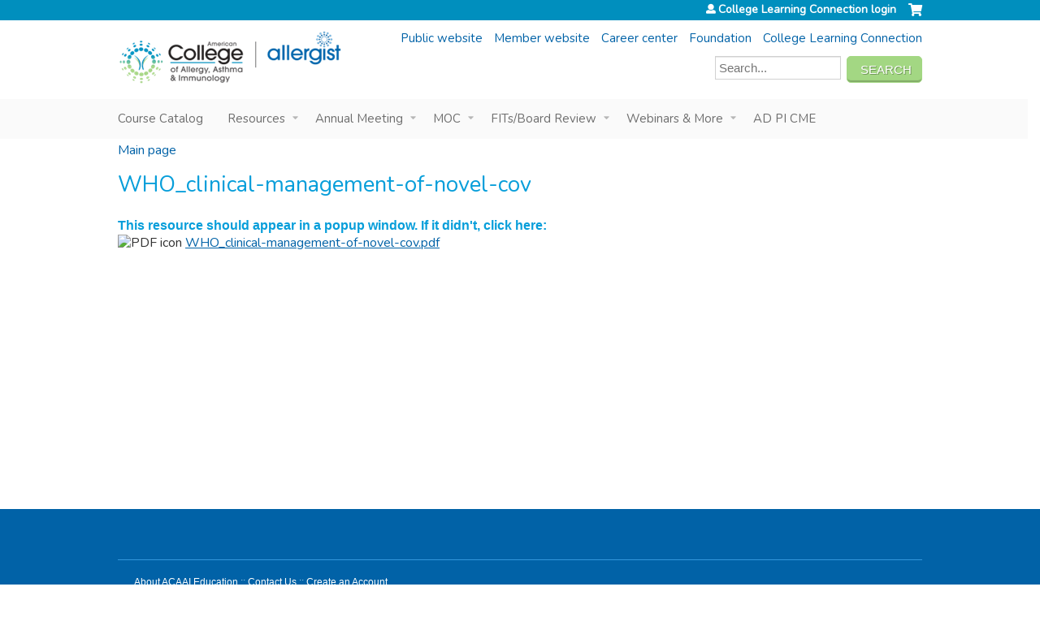

--- FILE ---
content_type: text/html; charset=utf-8
request_url: https://education.acaai.org/content/whoclinical-management-novel-cov
body_size: 8559
content:
<!DOCTYPE html>
<!--[if IEMobile 7]><html class="iem7"  lang="en" dir="ltr"><![endif]-->
<!--[if lte IE 6]><html class="lt-ie10 lt-ie9 lt-ie8 lt-ie7"  lang="en" dir="ltr"><![endif]-->
<!--[if (IE 7)&(!IEMobile)]><html class="lt-ie10 lt-ie9 lt-ie8"  lang="en" dir="ltr"><![endif]-->
<!--[if IE 8]><html class="lt-ie10 lt-ie9"  lang="en" dir="ltr"><![endif]-->
<!--[if IE 9]><html class="lt-ie10"  lang="en" dir="ltr"><![endif]-->
<!--[if (gte IE 10)|(gt IEMobile 7)]><!--><html  lang="en" dir="ltr" prefix="content: http://purl.org/rss/1.0/modules/content/ dc: http://purl.org/dc/terms/ foaf: http://xmlns.com/foaf/0.1/ og: http://ogp.me/ns# rdfs: http://www.w3.org/2000/01/rdf-schema# sioc: http://rdfs.org/sioc/ns# sioct: http://rdfs.org/sioc/types# skos: http://www.w3.org/2004/02/skos/core# xsd: http://www.w3.org/2001/XMLSchema#"><!--<![endif]-->

<head>
  <!--[if IE]><![endif]-->
<link rel="dns-prefetch" href="//netdna.bootstrapcdn.com" />
<link rel="preconnect" href="//netdna.bootstrapcdn.com" />
<link rel="dns-prefetch" href="//fonts.gstatic.com" />
<link rel="preconnect" href="//fonts.gstatic.com" crossorigin="" />
<link rel="dns-prefetch" href="//fonts.googleapis.com" />
<link rel="preconnect" href="//fonts.googleapis.com" />
<link rel="dns-prefetch" href="//acaai.org" />
<link rel="preconnect" href="//acaai.org" />
<link rel="dns-prefetch" href="//www.googletagmanager.com" />
<link rel="preconnect" href="//www.googletagmanager.com" />
<link rel="dns-prefetch" href="//kit.fontawesome.com" />
<link rel="preconnect" href="//kit.fontawesome.com" />
<meta charset="utf-8" />
<link rel="shortcut icon" href="https://education.acaai.org/sites/default/themes/aca/favicon.ico" type="" />
<meta name="generator" content="Drupal 7 (https://www.drupal.org)" />
<link rel="canonical" href="https://education.acaai.org/content/whoclinical-management-novel-cov" />
<link rel="shortlink" href="https://education.acaai.org/node/8342" />
  <title>WHO_clinical-management-of-novel-cov | College Learning Connection</title>

      <meta name="MobileOptimized" content="width">
    <meta name="HandheldFriendly" content="true">
    <meta name="viewport" content="width=device-width">
  
  <link type="text/css" rel="stylesheet" href="/sites/default/files/advagg_css/css__YZMmyCjxADNsxWJVyzxskiYBiPsGboww8DDJoAv1iVA__PqGVjSeXe3e-YM4xspxCavDlyydtEB28TRpZPTEwV5I__1pBwz_HTxEW3FT9rwrRX2NnPvBj92sC6BKEvLor1Rmo.css" media="all" />
<link type="text/css" rel="stylesheet" href="/sites/default/files/advagg_css/css__Bqg1SDmp9CAe6XEIkqmrkRsGk0iHTZHCcB95hCAlYnY__pvxzJdEyVw_5TVP2BBc6RFQHZTlmfsgpKtyMTJgxw8o__1pBwz_HTxEW3FT9rwrRX2NnPvBj92sC6BKEvLor1Rmo.css" media="screen" />
<link type="text/css" rel="stylesheet" href="/sites/default/files/advagg_css/css__zfWSajGaUp4PfwVdAeLXV0DPIiWmDf7-83sHUfVrEQA__tswEvlNSn6TwntNomzFL5pNQrvQZL-zjzPk5TajOgyg__1pBwz_HTxEW3FT9rwrRX2NnPvBj92sC6BKEvLor1Rmo.css" media="all" />
<link type="text/css" rel="stylesheet" href="/sites/default/files/advagg_css/css__DJVWsB9CJVs_1IGdy-_cGuq4r6SVVaWbEnbS1U2p6y4__7g40UeM74r8hkrzDC6Hbb7RReIGNu-Jsb5XAbAPKIeA__1pBwz_HTxEW3FT9rwrRX2NnPvBj92sC6BKEvLor1Rmo.css" media="all" />
<link type="text/css" rel="stylesheet" href="//netdna.bootstrapcdn.com/font-awesome/4.0.3/css/font-awesome.min.css" media="all" />
<link type="text/css" rel="stylesheet" href="/sites/default/files/advagg_css/css__biHhDpLenVTs6-zRBBx3BNn0bZfz_NF4pP2yl2-YjUY__tsGzHCM6w4V_jxfyUOSaNKAo7zxcROS9M_5vIneSzpk__1pBwz_HTxEW3FT9rwrRX2NnPvBj92sC6BKEvLor1Rmo.css" media="all" />
<link type="text/css" rel="stylesheet" href="/sites/default/files/advagg_css/css__h9L4nOret9FWWYf7XnMgUnuw8vnAJYt-d4ZKo693llw__N89gnVzjoGqa5-YlX45Y8SZ9zQX8FgdyPFkO4_GRbtM__1pBwz_HTxEW3FT9rwrRX2NnPvBj92sC6BKEvLor1Rmo.css" media="all" />
<link type="text/css" rel="stylesheet" href="/sites/default/files/advagg_css/css__DuLYUylDjxGy0e76t2itFhgUj9R9AeaiB5rFoM5Rc8c__uy-eSde8xPYWIYAFlTtXTOLavp_MT9JuX45TfVkSJyg__1pBwz_HTxEW3FT9rwrRX2NnPvBj92sC6BKEvLor1Rmo.css" media="print" />
<link type="text/css" rel="stylesheet" href="/sites/default/files/advagg_css/css__Mj-bIy5ZdhbjdVA7pHj7Qe9m1oxe9CofTDqdsAN1VkQ__OdO6s8UFcxcnln31qf3hF-cjZCTiKcBmhyBAZ48lEdA__1pBwz_HTxEW3FT9rwrRX2NnPvBj92sC6BKEvLor1Rmo.css" media="all" />
<link type="text/css" rel="stylesheet" href="//fonts.googleapis.com/css?family=Nunito:regular&amp;subset=latin" media="all" />
<link type="text/css" rel="stylesheet" href="/sites/default/files/cpn/global.css?t8y7p2" media="all" />
  <script src="/sites/default/files/advagg_js/js__AK-CL86gnIqwE9tzw-7GchyFRsasNF--XZ-i8xZPTig__rQaVI3heYo2BXUV133Ia4mgKj3R-xkDs52mhHfLT3rY__1pBwz_HTxEW3FT9rwrRX2NnPvBj92sC6BKEvLor1Rmo.js"></script>
<script>jQuery.migrateMute=true;jQuery.migrateTrace=false;</script>
<script src="/sites/default/files/advagg_js/js__-kvGcXFGWOaU7VpBvvU02ZjXrh74aVMBI8zWEAJByXE__7UycUSDIuB6lhk7Uq-4cbRUz0B4-w8Ee93Q1v03yjyQ__1pBwz_HTxEW3FT9rwrRX2NnPvBj92sC6BKEvLor1Rmo.js"></script>
<script src="/sites/default/files/advagg_js/js__GfRzbIO6VJ5UvXInirwKNGhuiSBoV7Q2-BarnwSB6xg__rFvI742fTngLQYYa0A-5OQY31VP84KnhbZvhJwCXE5w__1pBwz_HTxEW3FT9rwrRX2NnPvBj92sC6BKEvLor1Rmo.js"></script>
<script src="/sites/default/files/advagg_js/js__xC17uPrEs8wMMqdKJXo8oW46WzSw1NY_8XgrRRMYpSw__XsxN8ZB-BnZbOeLImnEK_RkDgcDts47mQGOX6DZztaM__1pBwz_HTxEW3FT9rwrRX2NnPvBj92sC6BKEvLor1Rmo.js"></script>
<script src="/sites/default/files/advagg_js/js__8KvbGt7pg3rWFZpfBAkOSZt0AY5HPYKH5azWM8EAf6c__L2eEneVBI8mj-tmXS8LeItfo0MAG-HKbM1wPhSJfWik__1pBwz_HTxEW3FT9rwrRX2NnPvBj92sC6BKEvLor1Rmo.js"></script>
<script async="async" src="https://www.googletagmanager.com/gtag/js?id=G-WZEYZ2F8HB"></script>
<script>window.dataLayer = window.dataLayer || [];function gtag(){dataLayer.push(arguments)};gtag("js", new Date());gtag("config", "G-WZEYZ2F8HB", {"groups":"default","anonymize_ip":true});ga('create', 'UA-6929349-3', 'auto', 'secondaryTrack');
ga('secondaryTrack.send', 'pageview');</script>
<script src="https://kit.fontawesome.com/a38c5c05f8.js"></script>
<script src="/sites/default/files/advagg_js/js__bioOAIAtGKh54p1E5luQ96V2m6brdUxkvHA9TeksM00__u3DxI-y_lXuvF2tqhtdqHcrGw3t7pQfFlgxrVV02cXw__1pBwz_HTxEW3FT9rwrRX2NnPvBj92sC6BKEvLor1Rmo.js"></script>
<script src="/sites/default/files/advagg_js/js__L7ZdxM6RXEoPVWSTc2qq9XZIy7Z-zPGH7ONSiezPJA4__szdDZV85JgZ9muEndFE9-LtGweL0WWS3PSv2jcCIWrI__1pBwz_HTxEW3FT9rwrRX2NnPvBj92sC6BKEvLor1Rmo.js"></script>
<script src="/sites/default/files/cpn/global.js?t8y7p2"></script>
<script>jQuery.extend(Drupal.settings,{"basePath":"\/","pathPrefix":"","setHasJsCookie":0,"ajaxPageState":{"theme":"aca","theme_token":"5ap5CeboaULchlnlSJNyUMtmisP43sfc3VBeagkndJE","css":{"modules\/system\/system.base.css":1,"modules\/system\/system.menus.css":1,"modules\/system\/system.messages.css":1,"modules\/system\/system.theme.css":1,"sites\/all\/modules\/contrib\/tipsy\/stylesheets\/tipsy.css":1,"modules\/book\/book.css":1,"sites\/all\/modules\/contrib\/calendar\/css\/calendar_multiday.css":1,"sites\/all\/modules\/custom\/calendar_plus\/css\/calendar_plus.css":1,"modules\/comment\/comment.css":1,"sites\/all\/modules\/features\/ethosce_admin\/ethosce-admin.css":1,"sites\/all\/modules\/features\/ethosce_bi\/ethosce_bi.css":1,"sites\/all\/modules\/features\/ethosce_warpwire\/ethosce_warpwire.css":1,"modules\/field\/theme\/field.css":1,"modules\/node\/node.css":1,"modules\/poll\/poll.css":1,"sites\/all\/modules\/contrib\/quiz\/quiz.css":1,"modules\/search\/search.css":1,"sites\/all\/modules\/contrib\/ubercart\/uc_order\/uc_order.css":1,"sites\/all\/modules\/contrib\/ubercart\/uc_product\/uc_product.css":1,"sites\/all\/modules\/contrib\/ubercart\/uc_store\/uc_store.css":1,"modules\/user\/user.css":1,"sites\/all\/modules\/contrib\/views\/css\/views.css":1,"sites\/all\/modules\/contrib\/ctools\/css\/ctools.css":1,"\/\/netdna.bootstrapcdn.com\/font-awesome\/4.0.3\/css\/font-awesome.min.css":1,"sites\/all\/modules\/contrib\/panels\/css\/panels.css":1,"sites\/all\/modules\/contrib\/pdm\/pdm.css":1,"sites\/all\/modules\/contrib\/views_tooltip\/views_tooltip.css":1,"sites\/all\/modules\/contrib\/print\/print_ui\/css\/print_ui.theme.css":1,"sites\/all\/modules\/contrib\/navbar_extras\/modules\/navbar_shiny\/css\/navbar_shiny.css":1,"sites\/all\/libraries\/mmenu\/main\/src\/css\/jquery.mmenu.all.css":1,"sites\/all\/libraries\/mmenu\/icomoon\/icomoon.css":1,"sites\/all\/modules\/contrib\/mmenu\/themes\/mm-basic\/styles\/mm-basic.css":1,"sites\/all\/themes\/ethosce_base\/system.menus.css":1,"sites\/all\/themes\/ethosce_base\/css\/normalize.css":1,"sites\/all\/themes\/ethosce_base\/css\/wireframes.css":1,"sites\/all\/themes\/ethosce_base\/css\/layouts\/responsive-sidebars.css":1,"sites\/all\/themes\/ethosce_base\/css\/page-backgrounds.css":1,"sites\/all\/themes\/ethosce_base\/css\/tabs.css":1,"sites\/all\/themes\/ethosce_base\/css\/pages.css":1,"sites\/all\/themes\/ethosce_base\/css\/blocks.css":1,"sites\/all\/themes\/ethosce_base\/css\/navigation.css":1,"sites\/all\/themes\/ethosce_base\/css\/views-styles.css":1,"sites\/all\/themes\/ethosce_base\/css\/nodes.css":1,"sites\/all\/themes\/ethosce_base\/css\/comments.css":1,"sites\/all\/themes\/ethosce_base\/css\/forms.css":1,"sites\/all\/themes\/ethosce_base\/css\/fields.css":1,"sites\/all\/themes\/ethosce_base\/css\/print.css":1,"sites\/all\/themes\/ce\/css\/ce.css":1,"sites\/all\/themes\/ce\/css\/ce-media-queries.css":1,"sites\/default\/themes\/aca\/css\/main.css":1,"sites\/default\/themes\/aca\/css\/media-queries.css":1,"sites\/all\/themes\/ce\/css\/ce-print.css":1,"sites\/default\/files\/fontyourface\/font.css":1,"\/\/fonts.googleapis.com\/css?family=Nunito:regular\u0026subset=latin":1,"cpn_global":1},"js":{"sites\/all\/modules\/contrib\/jquery_update\/replace\/jquery\/1.12\/jquery.min.js":1,"sites\/all\/modules\/contrib\/jquery_update\/replace\/jquery-migrate\/1\/jquery-migrate.min.js":1,"misc\/jquery-extend-3.4.0.js":1,"misc\/jquery-html-prefilter-3.5.0-backport.js":1,"misc\/jquery.once.js":1,"misc\/drupal.js":1,"sites\/all\/modules\/contrib\/tipsy\/javascripts\/jquery.tipsy.js":1,"sites\/all\/modules\/contrib\/tipsy\/javascripts\/tipsy.js":1,"sites\/all\/modules\/contrib\/jquery_update\/replace\/ui\/external\/jquery.cookie.js":1,"misc\/form-single-submit.js":1,"sites\/all\/modules\/custom\/calendar_plus\/js\/jquery.equalheights.js":1,"sites\/all\/modules\/features\/ethosce_admin\/ethosce-admin.js":1,"sites\/all\/modules\/features\/ethosce_bi\/ethosce_bi.js":1,"sites\/all\/modules\/features\/ethosce_site\/ethosce_site.js":1,"sites\/all\/modules\/features\/ethosce_slideshow\/js\/ethosce_slideshow.js":1,"sites\/all\/modules\/custom\/upload_progress\/js\/upload_progress.js":1,"sites\/all\/modules\/contrib\/pdm\/pdm.js":1,"sites\/all\/modules\/features\/ethosce_courses\/js\/vertical_steps.js":1,"sites\/all\/modules\/contrib\/google_analytics\/googleanalytics.js":1,"https:\/\/www.googletagmanager.com\/gtag\/js?id=G-WZEYZ2F8HB":1,"https:\/\/kit.fontawesome.com\/a38c5c05f8.js":1,"sites\/all\/modules\/contrib\/mmenu\/js\/mmenu.js":1,"sites\/all\/libraries\/mmenu\/hammer\/hammer.js":1,"sites\/all\/libraries\/mmenu\/jquery.hammer\/jquery.hammer.js":1,"sites\/all\/libraries\/mmenu\/main\/src\/js\/jquery.mmenu.min.all.js":1,"sites\/all\/themes\/ce\/js\/ce.js":1,"sites\/default\/themes\/aca\/js\/main.js":1,"public:\/\/cpn\/global.js":1}},"uid":0,"warpwire":{"warpwire_url":"https:\/\/98f4e54dc748.warpwire.com\/","warpwire_module_path":"sites\/all\/modules\/custom\/warpwire","warpwire_share_default":1,"warpwire_title_default":1,"warpwire_autoplay_default":0,"warpwire_cc_load_policy_default":0,"warpwire_secure_portal_default":1},"tipsy":{"custom_selectors":[{"selector":".tipsy","options":{"fade":1,"gravity":"w","delayIn":0,"delayOut":0,"trigger":"hover","opacity":"0.8","offset":0,"html":0,"tooltip_content":{"source":"attribute","selector":"title"}}},{"selector":".views-tooltip","options":{"fade":1,"gravity":"autoNS","delayIn":0,"delayOut":0,"trigger":"hover","opacity":"0.8","offset":0,"html":1,"tooltip_content":{"source":"attribute","selector":"tooltip-content"}}}]},"mmenu":{"mmenu_left":{"enabled":"1","title":"Left menu","name":"mmenu_left","blocks":[{"module_delta":"ethosce_search|ethosce_search","menu_parameters":{"min_depth":"1"},"title":"\u003Cnone\u003E","collapsed":"0","wrap":"1","module":"ethosce_search","delta":"ethosce_search"},{"module_delta":"system|main-menu","menu_parameters":{"min_depth":"1"},"title":"\u003Cnone\u003E","collapsed":"0","wrap":"1","module":"system","delta":"main-menu"},{"module_delta":"local_tasks_blocks|menu_local_tasks","menu_parameters":{"min_depth":"1"},"title":"\u003Cnone\u003E","collapsed":"0","wrap":"1","module":"local_tasks_blocks","delta":"menu_local_tasks"}],"options":{"classes":"mm-basic","effects":[],"slidingSubmenus":true,"clickOpen":{"open":true,"selector":"#ethosce-mmenu-toggle"},"counters":{"add":true,"update":true},"dragOpen":{"open":true,"pageNode":"body","threshold":100,"maxStartPos":50},"footer":{"add":false,"content":"","title":"Copyright \u00a92017","update":true},"header":{"add":false,"content":"","title":"Site-Install","update":true},"labels":{"collapse":false},"offCanvas":{"enabled":true,"modal":false,"moveBackground":true,"position":"left","zposition":"front"},"searchfield":{"add":false,"addTo":"menu","search":false,"placeholder":"Search","noResults":"No results found.","showLinksOnly":true}},"configurations":{"clone":false,"preventTabbing":false,"panelNodetype":"div, ul, ol","transitionDuration":400,"classNames":{"label":"Label","panel":"Panel","selected":"Selected","buttonbars":{"buttonbar":"anchors"},"counters":{"counter":"Counter"},"fixedElements":{"fixedTop":"FixedTop","fixedBottom":"FixedBottom"},"footer":{"panelFooter":"Footer"},"header":{"panelHeader":"Header","panelNext":"Next","panelPrev":"Prev"},"labels":{"collapsed":"Collapsed"},"toggles":{"toggle":"Toggle","check":"Check"}},"dragOpen":{"width":{"perc":0.8,"min":140,"max":440},"height":{"perc":0.8,"min":140,"max":880}},"offCanvas":{"menuInjectMethod":"prepend","menuWrapperSelector":"body","pageNodetype":"div","pageSelector":"body \u003E div"}},"custom":[],"position":"left"}},"googleanalytics":{"account":["G-WZEYZ2F8HB"],"trackOutbound":1,"trackMailto":1,"trackDownload":1,"trackDownloadExtensions":"7z|aac|arc|arj|asf|asx|avi|bin|csv|doc(x|m)?|dot(x|m)?|exe|flv|gif|gz|gzip|hqx|jar|jpe?g|js|mp(2|3|4|e?g)|mov(ie)?|msi|msp|pdf|phps|png|ppt(x|m)?|pot(x|m)?|pps(x|m)?|ppam|sld(x|m)?|thmx|qtm?|ra(m|r)?|sea|sit|tar|tgz|torrent|txt|wav|wma|wmv|wpd|xls(x|m|b)?|xlt(x|m)|xlam|xml|z|zip"},"currentPath":"node\/8342","currentPathIsAdmin":false,"urlIsAjaxTrusted":{"https:\/\/college.acaai.org":true}});</script>
      <!--[if lt IE 9]>
    <script src="/sites/all/themes/zen/js/html5-respond.js"></script>
    <![endif]-->
  </head>
<body class="html not-front not-logged-in no-sidebars page-node page-node- page-node-8342 node-type-link-to-file section-content title-length-small title-length-36 not-homepage  no-tabs no-course-image  no-course-sidebar no-search-sidebar no-og-context no-uc-cart not-admin-theme user-non-sso" >
  <div id="wrapper">
    <div id="page-wrapper">
              <p id="skip-link">
          <a href="#main-menu" class="element-invisible element-focusable">Jump to navigation</a>
        </p>
                  
<div id="header-wrapper">
  <header id="header">
    <div id="header-inner" class="clearfix">
              <a href="/" title="Main page" rel="home" id="logo"><img src="https://education.acaai.org/sites/default/files/horizontal-combo-logo-275.png" alt="Main page" /></a>
      
              <div id="name-and-slogan">
                      <h1 id="site-name">
              <a href="/" title="Main page" rel="home"><span>College Learning Connection - Allergy &amp; Asthma Education Programs</span></a>
            </h1>
          
                  </div><!-- /#name-and-slogan -->
            <div id="header-right">
          <div class="header__region region region-header">
    <div id="ethosce-user-links-wrapper" class="clearfix">
  <div id="ethosce-mmenu-toggle">Open menu</div>  <div id="uc-cart-link"><a href="/user/login?destination=node/8342" class="no-items" data-count="0"><span>Cart</span></a></div>  <div id="block-system-user-menu" class="block block-system block-menu first odd" role="navigation">
    <div class="content">
      <ul class="menu"><li class="menu__item is-leaf first last leaf"><a href="/user/login?destination=node/8342" class="menu__link">College Learning Connection login</a></li>
</ul>    </div>
  </div>
  </div>
<div id="block-block-1" class="block block-block even">

    
  <div class="content">
    <p><a href="https://acaai.org">Public website</a> <a href="https://college.acaai.org">Member website</a> <a href="https://jobs.acaai.org">Career center</a> <a href="https://college.acaai.org/acaai-foundation">Foundation</a> <a href="https://education.acaai.org">College Learning Connection</a></p>  </div>
</div>
<div id="block-search-form" class="block block-search last odd" role="search">

    
  <div class="content">
    <form action="https://college.acaai.org" method="GET" id="search-block-form" accept-charset="UTF-8"><div><div class="container-inline">
      <h2 class="element-invisible">Search form</h2>
    <div class="form-item form-type-textfield form-item-s">
  <div class="field-label"><label  class="element-invisible" for="edit-search-block-form--2">Search</label> </div>
 <input title="Enter the terms you wish to search for." placeholder="Search..." type="text" id="edit-search-block-form--2" name="s" value="" size="15" maxlength="128" class="form-text" />
</div>
<div class="form-actions form-wrapper" id="edit-actions"><input type="submit" id="edit-submit" name="op" value="Search" class="form-submit" /></div><input type="hidden" name="form_build_id" value="form-lzIPC801IwpCzmVJcNh9LYKfHgJDjgtuPsmxwVu7Y_s" />
<input type="hidden" name="form_id" value="search_block_form" />
<input type="hidden" name="site" value="ACAAI Education Courses" />
</div>
</div></form>  </div>
</div>
  </div>
      </div>
    </div><!--/#header-inner-->
  </header>

  <div id="navigation-outer">
    <div id="navigation">
      <div id="topnav-inner">
                  <nav id="main-menu">
            <ul class="menu"><li class="menu__item is-leaf first leaf"><a href="/courses" title="" class="menu__link">Course Catalog</a></li>
<li class="menu__item is-expanded expanded"><a href="https://education.acaai.org/content/topical-resources" title="" class="menu__link">Resources</a><ul class="menu"><li class="menu__item is-leaf first leaf"><a href="https://education.acaai.org/content/allergen-extract-mixing" title="" class="menu__link">Allergen Extract Quiz</a></li>
<li class="menu__item is-leaf leaf"><a href="https://education.acaai.org/aomodules" title="" class="menu__link">Allergy Office Modules</a></li>
<li class="menu__item is-leaf leaf"><a href="https://education.acaai.org/content/office-based-anaphylaxis-toolkit" title="" class="menu__link">Anaphylaxis Office-based Toolkit</a></li>
<li class="menu__item is-leaf leaf"><a href="https://education.acaai.org/content/allergy-teaching-tools" title="" class="menu__link">Allergy Teaching Tools</a></li>
<li class="menu__item is-leaf leaf"><a href="https://education.acaai.org/cape" title="Community Allergists Partnership in Education program" class="menu__link">CAPE Program</a></li>
<li class="menu__item is-leaf leaf"><a href="https://college.acaai.org/get-involved/ca2per_program/" title="" class="menu__link">CAAPER</a></li>
<li class="menu__item is-collapsed collapsed"><a href="https://education.acaai.org/content/topical-resources" title="" class="menu__link">Clinical Topics</a></li>
<li class="menu__item is-leaf leaf"><a href="https://education.acaai.org/coronavirus" title="" class="menu__link">COVID-19</a></li>
<li class="menu__item is-leaf leaf"><a href="https://education.acaai.org/disparities" title="" class="menu__link">Disparities Resources</a></li>
<li class="menu__item is-leaf leaf"><a href="https://education2.acaai.org/wwwroot/DAPOL/story.html" title="" class="menu__link">Drug Allergy Protocols</a></li>
<li class="menu__item is-leaf leaf"><a href="https://education.acaai.org/eparameters" title="" class="menu__link">eParameters/ eYardsticks</a></li>
<li class="menu__item is-leaf leaf"><a href="/content/faculty" title="Information to help prepare Faculty to create CME" class="menu__link">Faculty</a></li>
<li class="menu__item is-leaf leaf"><a href="/content/joint-providers" title="" class="menu__link">Joint Providers</a></li>
<li class="menu__item is-leaf leaf"><a href="https://college.acaai.org/practice-management" title="" class="menu__link">Other Toolkits</a></li>
<li class="menu__item is-leaf leaf"><a href="https://education.acaai.org/courses/published?field_course_category_tid=All&amp;field_course_format_tid=409" title="" class="menu__link">AllergyTalk Podcast</a></li>
<li class="menu__item is-leaf leaf"><a href="https://education.acaai.org/content/practice-parameters" title="" class="menu__link">Practice Parameters</a></li>
<li class="menu__item is-leaf leaf"><a href="https://education.acaai.org/putitinpractice" title="" class="menu__link">Put It In Practice</a></li>
<li class="menu__item is-leaf last leaf"><a href="https://education.acaai.org/rhinoscopy" title="" class="menu__link">Rhinoscopy in Your Allergy Practice</a></li>
</ul></li>
<li class="menu__item is-expanded expanded"><a href="http://annualmeeting.acaai.org" title="" class="menu__link">Annual Meeting</a><ul class="menu"><li class="menu__item is-leaf first leaf"><a href="https://annualmeeting.acaai.org/" title="" class="menu__link">2025 Annual Meeting</a></li>
<li class="menu__item is-leaf leaf"><a href="https://education.acaai.org/ondemand" title="" class="menu__link">2025 On Demand Video</a></li>
<li class="menu__item is-leaf leaf"><a href="https://annualmeeting.acaai.org/attendee_service_center.cfm" title="" class="menu__link">2025 Claim Credit</a></li>
<li class="menu__item is-leaf leaf"><a href="https://education.acaai.org/ondemand2024" title="" class="menu__link">2024 On Demand Video</a></li>
<li class="menu__item is-leaf leaf"><a href="https://education.acaai.org/content/moc-part-ii-lifelong-learning-and-self-assessment" title="" class="menu__link">MOC On Demand</a></li>
<li class="menu__item is-leaf leaf"><a href="https://education.acaai.org/spark" title="" class="menu__link">SPARK Program</a></li>
<li class="menu__item is-leaf last leaf"><a href="https://education.acaai.org/sparkhbcu" title="" class="menu__link">SPARK HBCU</a></li>
</ul></li>
<li class="menu__item is-expanded expanded"><a href="/content/moc" class="menu__link">MOC</a><ul class="menu"><li class="menu__item is-leaf first leaf"><a href="https://education.acaai.org/content/moc" title="" class="menu__link">Overview</a></li>
<li class="menu__item is-leaf leaf"><a href="https://education.acaai.org/content/moc-part-i-professional-standing" title="" class="menu__link">Part I</a></li>
<li class="menu__item is-leaf leaf"><a href="https://education.acaai.org/content/moc-part-ii-lifelong-learning-and-self-assessment" title="" class="menu__link">Part II</a></li>
<li class="menu__item is-leaf leaf"><a href="https://education.acaai.org/content/moc-part-iii-cognitive-expertise" title="" class="menu__link">Part III - CAP</a></li>
<li class="menu__item is-leaf last leaf"><a href="https://education.acaai.org/content/moc-part-iv-abai-practice-assessmentquality-improvement-activities" title="" class="menu__link">Part IV</a></li>
</ul></li>
<li class="menu__item is-expanded expanded"><a href="https://education.acaai.org/content/fellows-training-resources" title="" class="menu__link">FITs/Board Review</a><ul class="menu"><li class="menu__item is-leaf first leaf"><a href="https://education.acaai.org/jbrcinfo" title="" class="menu__link">2024 AAAAI/ACAAI Joint Board Certification Review Course</a></li>
<li class="menu__item is-leaf leaf"><a href="https://education.acaai.org/aimselfassessment" title="" class="menu__link">AIM Self-Assessment Vol. 1</a></li>
<li class="menu__item is-leaf leaf"><a href="https://education.acaai.org/aimvol2" title="" class="menu__link">AIM Self-Assessment Vol. 2</a></li>
<li class="menu__item is-leaf leaf"><a href="https://education.acaai.org/brbook5" title="" class="menu__link">Board Review Book</a></li>
<li class="menu__item is-leaf leaf"><a href="https://education.acaai.org/content/board-review-corner" title="" class="menu__link">Board Review Corner</a></li>
<li class="menu__item is-leaf leaf"><a href="https://www.youtube.com/@ACAAICOLA" title="" class="menu__link">COLA</a></li>
<li class="menu__item is-leaf leaf"><a href="https://college.acaai.org/toolkits/fit-and-new-allergist-toolkit/" title="" class="menu__link">FIT &amp; New Allergist Toolkit</a></li>
<li class="menu__item is-leaf leaf"><a href="https://education.acaai.org/patchtesttraining" title="" class="menu__link">Patch Test Scholarships</a></li>
<li class="menu__item is-leaf last leaf"><a href="https://college.acaai.org/sites/default/files/Statistics%20for%20Clinicians%20-%20Annals%20Suppl%20Oct%2009%20-%20ALL.pdf" title="" class="menu__link">Stats for Clinicians</a></li>
</ul></li>
<li class="menu__item is-expanded expanded"><a href="https://education.acaai.org/clcwebinars" title="" class="menu__link">Webinars &amp; More</a><ul class="menu"><li class="menu__item is-leaf first leaf"><a href="https://education.acaai.org/allergytalk" title="" class="menu__link">AllergyTalk Podcast</a></li>
<li class="menu__item is-leaf leaf"><a href="https://education.acaai.org/clcwebinars" title="" class="menu__link">Clinical Webinars</a></li>
<li class="menu__item is-leaf leaf"><a href="https://education2.acaai.org/wwwroot/DAPOL/story.html" title="Online library of drug allergy protocols" class="menu__link">Drug Allergy Protocols</a></li>
<li class="menu__item is-leaf leaf"><a href="https://education.acaai.org/microcme" title="" class="menu__link">MicroCME</a></li>
<li class="menu__item is-leaf last leaf"><a href="/pmwebinars" title="Practice Management webinars" class="menu__link">Practice Management Webinars</a></li>
</ul></li>
<li class="menu__item is-leaf last leaf"><a href="https://education.acaai.org/atopicdermatitispicme" title="" class="menu__link">AD PI CME</a></li>
</ul>          </nav>
        
      </div><!--/#topnav-inner-->
    </div><!-- /#navigation -->

          <div id="crumbs">
        <div id="crumbs-inner" class="clearfix">
          <div id="breadcrumb-container">
            <h2 class="element-invisible">You are here</h2><div class="breadcrumb"><a href="/">Main page</a></div>          </div>
        </div>
      </div>
      </div><!-- /#navigation-outer -->


      <div id="title-container">
      <div id="title-container-inner" class="clearfix">
                                  <h1 class="title" id="page-title">WHO_clinical-management-of-novel-cov</h1>
                      </div>
    </div>
  
</div><!--/#header-wrapper-->

<div id="page">
  <div id="main-wrapper">
    <div id="main">
      
            <div id="content" class="column" role="main">
                        <a id="main-content"></a>
                <div id="content-area">
                                        


<article class="node-8342 node node-link-to-file node-promoted view-mode-full clearfix" about="/content/whoclinical-management-novel-cov" typeof="sioc:Item foaf:Document">

      <header>
                  <span property="dc:title" content="WHO_clinical-management-of-novel-cov" class="rdf-meta element-hidden"></span><span property="sioc:num_replies" content="0" datatype="xsd:integer" class="rdf-meta element-hidden"></span>
      
          </header>
  
  <div class="field field-name-field-file field-type-file field-label-above"><div class="field-label">This resource should appear in a popup window. If it didn&#039;t, click here:&nbsp;</div><div class="field-items"><div class="field-item even"><span class="file"><img class="file-icon" alt="PDF icon" title="application/pdf" src="/modules/file/icons/application-pdf.png" /> <a href="https://education.acaai.org/system/files/WHO_clinical-management-of-novel-cov.pdf" type="application/pdf; length=667164">WHO_clinical-management-of-novel-cov.pdf</a></span></div></div></div>
  
  
</article>
                  </div>
              </div><!-- /#content -->

      
                </div><!-- /#main -->
  </div><!-- /#main-wrapper -->

</div><!-- /#page -->

<footer id="footer">
  <div id="footer-inner" class="clearfix">
    <div class="row sub_footer"><div class="col-md-6 col-xs-12"><p><a href="https://education.acaai.org/about" style="color:white" target="_blank">About ACAAI Education</a> :: <a href="https://education.acaai.org/content/contact-us" style="color:white" target="_blank">Contact Us</a> :: <a href="https://imis.acaai.org/acaaiimis/ACAAI/Contacts/CreateAccount.aspx" style="color:white" target="_blank">Create an Account</a><br />American College of Allergy, Asthma &amp; Immunology <span style="font-size:11.0pt"><span style="font-family:&quot;Calibri&quot;,sans-serif">© 2026</span></span><br /><br />The resources on ACAAI’s website are not intended to be relied upon as medical opinions or legal advice, nor should they replace the considered judgment of a licensed professional with respect to particular patients, procedures or practices. If legal advice is required, you should seek the advice of your legal counsel. No warranty, guarantee or other representation, express or implied, with respect to the fitness of any of these resources for any particular purpose is given by ACAAI.</p></div><div class="col-md-6 col-xs-12"><ul class="social_icons_footer"><li> </li><li> </li><li> </li><li> </li><li> </li></ul><div class="contact-us"> </div></div></div>    <a id="ethosce-footer-callout" href="https://www.ethosce.com">Powered by the EthosCE Learning Management System, a continuing education LMS.</a>
  </div>
</footer>



    </div>
      <div class="region region-page-bottom">
    
<nav id="mmenu_left" class="mmenu-nav clearfix">
  <ul>
                                    <li class="mmenu-block-wrap"><span><ul class="mmenu-mm-list-level-1"><li class="mmenu-mm-list-mlid-1605 mmenu-mm-list-path-courses"><a href="/courses" class="mmenu-mm-list "><i class="icon-list2"></i><span class="mmenu-block-title">Course Catalog</span></a></li><li class="mmenu-mm-list-mlid-1623 mmenu-mm-list-path-https:--education.acaai.org-content-topical-resources"><a href="https://education.acaai.org/content/topical-resources" class="mmenu-mm-list "><i class="icon-list2"></i><span class="mmenu-block-title">Resources</span></a><ul class="mmenu-mm-list-level-2"><li class="mmenu-mm-list-mlid-3873 mmenu-mm-list-path-https:--education.acaai.org-content-allergen-extract-mixing"><a href="https://education.acaai.org/content/allergen-extract-mixing" class="mmenu-mm-list "><i class="icon-list2"></i><span class="mmenu-block-title">Allergen Extract Quiz</span></a></li><li class="mmenu-mm-list-mlid-5319 mmenu-mm-list-path-https:--education.acaai.org-aomodules"><a href="https://education.acaai.org/aomodules" class="mmenu-mm-list "><i class="icon-list2"></i><span class="mmenu-block-title">Allergy Office Modules</span></a></li><li class="mmenu-mm-list-mlid-5675 mmenu-mm-list-path-https:--education.acaai.org-content-office-based-anaphylaxis-toolkit"><a href="https://education.acaai.org/content/office-based-anaphylaxis-toolkit" class="mmenu-mm-list "><i class="icon-list2"></i><span class="mmenu-block-title">Anaphylaxis Office-based Toolkit</span></a></li><li class="mmenu-mm-list-mlid-9191 mmenu-mm-list-path-https:--education.acaai.org-content-allergy-teaching-tools"><a href="https://education.acaai.org/content/allergy-teaching-tools" class="mmenu-mm-list "><i class="icon-list2"></i><span class="mmenu-block-title">Allergy Teaching Tools</span></a></li><li class="mmenu-mm-list-mlid-8469 mmenu-mm-list-path-https:--education.acaai.org-cape"><a href="https://education.acaai.org/cape" class="mmenu-mm-list "><i class="icon-list2"></i><span class="mmenu-block-title">CAPE Program</span></a></li><li class="mmenu-mm-list-mlid-8825 mmenu-mm-list-path-https:--college.acaai.org-get-involved-ca2per_program"><a href="https://college.acaai.org/get-involved/ca2per_program/" class="mmenu-mm-list "><i class="icon-list2"></i><span class="mmenu-block-title">CAAPER</span></a></li><li class="mmenu-mm-list-mlid-3871 mmenu-mm-list-path-https:--education.acaai.org-content-topical-resources"><a href="https://education.acaai.org/content/topical-resources" class="mmenu-mm-list "><i class="icon-list2"></i><span class="mmenu-block-title">Clinical Topics</span></a></li><li class="mmenu-mm-list-mlid-5638 mmenu-mm-list-path-https:--education.acaai.org-coronavirus"><a href="https://education.acaai.org/coronavirus" class="mmenu-mm-list "><i class="icon-list2"></i><span class="mmenu-block-title">COVID-19</span></a></li><li class="mmenu-mm-list-mlid-7846 mmenu-mm-list-path-https:--education.acaai.org-disparities"><a href="https://education.acaai.org/disparities" class="mmenu-mm-list "><i class="icon-list2"></i><span class="mmenu-block-title">Disparities Resources</span></a></li><li class="mmenu-mm-list-mlid-8839 mmenu-mm-list-path-https:--education2.acaai.org-wwwroot-DAPOL-story.html"><a href="https://education2.acaai.org/wwwroot/DAPOL/story.html" class="mmenu-mm-list "><i class="icon-list2"></i><span class="mmenu-block-title">Drug Allergy Protocols</span></a></li><li class="mmenu-mm-list-mlid-3870 mmenu-mm-list-path-https:--education.acaai.org-eparameters"><a href="https://education.acaai.org/eparameters" class="mmenu-mm-list "><i class="icon-list2"></i><span class="mmenu-block-title">eParameters/ eYardsticks</span></a></li><li class="mmenu-mm-list-mlid-1624 mmenu-mm-list-path-node-12"><a href="/content/faculty" class="mmenu-mm-list "><i class="icon-list2"></i><span class="mmenu-block-title">Faculty</span></a></li><li class="mmenu-mm-list-mlid-2064 mmenu-mm-list-path-node-549"><a href="/content/joint-providers" class="mmenu-mm-list "><i class="icon-list2"></i><span class="mmenu-block-title">Joint Providers</span></a></li><li class="mmenu-mm-list-mlid-5676 mmenu-mm-list-path-https:--college.acaai.org-practice-management"><a href="https://college.acaai.org/practice-management" class="mmenu-mm-list "><i class="icon-list2"></i><span class="mmenu-block-title">Other Toolkits</span></a></li><li class="mmenu-mm-list-mlid-5018 mmenu-mm-list-path-https:--education.acaai.org-courses-published?field_course_category_tid=All&amp;field_course_format_tid=409"><a href="https://education.acaai.org/courses/published?field_course_category_tid=All&amp;field_course_format_tid=409" class="mmenu-mm-list "><i class="icon-list2"></i><span class="mmenu-block-title">AllergyTalk Podcast</span></a></li><li class="mmenu-mm-list-mlid-3872 mmenu-mm-list-path-https:--education.acaai.org-content-practice-parameters"><a href="https://education.acaai.org/content/practice-parameters" class="mmenu-mm-list "><i class="icon-list2"></i><span class="mmenu-block-title">Practice Parameters</span></a></li><li class="mmenu-mm-list-mlid-3891 mmenu-mm-list-path-https:--education.acaai.org-putitinpractice"><a href="https://education.acaai.org/putitinpractice" class="mmenu-mm-list "><i class="icon-list2"></i><span class="mmenu-block-title">Put It In Practice</span></a></li><li class="mmenu-mm-list-mlid-4966 mmenu-mm-list-path-https:--education.acaai.org-rhinoscopy"><a href="https://education.acaai.org/rhinoscopy" class="mmenu-mm-list "><i class="icon-list2"></i><span class="mmenu-block-title">Rhinoscopy in Your Allergy Practice</span></a></li></ul></li><li class="mmenu-mm-list-mlid-3820 mmenu-mm-list-path-http:--annualmeeting.acaai.org"><a href="http://annualmeeting.acaai.org" class="mmenu-mm-list "><i class="icon-list2"></i><span class="mmenu-block-title">Annual Meeting</span></a><ul class="mmenu-mm-list-level-2"><li class="mmenu-mm-list-mlid-5639 mmenu-mm-list-path-https:--annualmeeting.acaai.org"><a href="https://annualmeeting.acaai.org/" class="mmenu-mm-list "><i class="icon-list2"></i><span class="mmenu-block-title">2025 Annual Meeting</span></a></li><li class="mmenu-mm-list-mlid-5364 mmenu-mm-list-path-https:--education.acaai.org-ondemand"><a href="https://education.acaai.org/ondemand" class="mmenu-mm-list "><i class="icon-list2"></i><span class="mmenu-block-title">2025 On Demand Video</span></a></li><li class="mmenu-mm-list-mlid-5672 mmenu-mm-list-path-https:--annualmeeting.acaai.org-attendee_service_center.cfm"><a href="https://annualmeeting.acaai.org/attendee_service_center.cfm" class="mmenu-mm-list "><i class="icon-list2"></i><span class="mmenu-block-title">2025 Claim Credit</span></a></li><li class="mmenu-mm-list-mlid-5673 mmenu-mm-list-path-https:--education.acaai.org-ondemand2024"><a href="https://education.acaai.org/ondemand2024" class="mmenu-mm-list "><i class="icon-list2"></i><span class="mmenu-block-title">2024 On Demand Video</span></a></li><li class="mmenu-mm-list-mlid-3899 mmenu-mm-list-path-https:--education.acaai.org-content-moc-part-ii-lifelong-learning-and-self-assessment"><a href="https://education.acaai.org/content/moc-part-ii-lifelong-learning-and-self-assessment" class="mmenu-mm-list "><i class="icon-list2"></i><span class="mmenu-block-title">MOC On Demand</span></a></li><li class="mmenu-mm-list-mlid-5637 mmenu-mm-list-path-https:--education.acaai.org-spark"><a href="https://education.acaai.org/spark" class="mmenu-mm-list "><i class="icon-list2"></i><span class="mmenu-block-title">SPARK Program</span></a></li><li class="mmenu-mm-list-mlid-7055 mmenu-mm-list-path-http:--education.acaai.org-sparkhbcu"><a href="https://education.acaai.org/sparkhbcu" class="mmenu-mm-list "><i class="icon-list2"></i><span class="mmenu-block-title">SPARK HBCU</span></a></li></ul></li><li class="mmenu-mm-list-mlid-1625 mmenu-mm-list-path-node-13"><a href="/content/moc" class="mmenu-mm-list "><i class="icon-list2"></i><span class="mmenu-block-title">MOC</span></a><ul class="mmenu-mm-list-level-2"><li class="mmenu-mm-list-mlid-3897 mmenu-mm-list-path-https:--education.acaai.org-content-moc"><a href="https://education.acaai.org/content/moc" class="mmenu-mm-list "><i class="icon-list2"></i><span class="mmenu-block-title">Overview</span></a></li><li class="mmenu-mm-list-mlid-3893 mmenu-mm-list-path-https:--education.acaai.org-content-moc-part-i-professional-standing"><a href="https://education.acaai.org/content/moc-part-i-professional-standing" class="mmenu-mm-list "><i class="icon-list2"></i><span class="mmenu-block-title">Part I</span></a></li><li class="mmenu-mm-list-mlid-3894 mmenu-mm-list-path-https:--education.acaai.org-content-moc-part-ii-lifelong-learning-and-self-assessment"><a href="https://education.acaai.org/content/moc-part-ii-lifelong-learning-and-self-assessment" class="mmenu-mm-list "><i class="icon-list2"></i><span class="mmenu-block-title">Part II</span></a></li><li class="mmenu-mm-list-mlid-3895 mmenu-mm-list-path-https:--education.acaai.org-content-moc-part-iii-cognitive-expertise"><a href="https://education.acaai.org/content/moc-part-iii-cognitive-expertise" class="mmenu-mm-list "><i class="icon-list2"></i><span class="mmenu-block-title">Part III - CAP</span></a></li><li class="mmenu-mm-list-mlid-3896 mmenu-mm-list-path-https:--education.acaai.org-content-moc-part-iv-abai-practice-assessmentquality-improvement-activities"><a href="https://education.acaai.org/content/moc-part-iv-abai-practice-assessmentquality-improvement-activities" class="mmenu-mm-list "><i class="icon-list2"></i><span class="mmenu-block-title">Part IV</span></a></li></ul></li><li class="mmenu-mm-list-mlid-3890 mmenu-mm-list-path-https:--education.acaai.org-content-fellows-training-resources"><a href="https://education.acaai.org/content/fellows-training-resources" class="mmenu-mm-list "><i class="icon-list2"></i><span class="mmenu-block-title">FITs/Board Review</span></a><ul class="mmenu-mm-list-level-2"><li class="mmenu-mm-list-mlid-5328 mmenu-mm-list-path-https:--education.acaai.org-jbrcinfo"><a href="https://education.acaai.org/jbrcinfo" class="mmenu-mm-list "><i class="icon-list2"></i><span class="mmenu-block-title">2024 AAAAI/ACAAI Joint Board Certification Review Course</span></a></li><li class="mmenu-mm-list-mlid-5640 mmenu-mm-list-path-https:--education.acaai.org-aimselfassessment"><a href="https://education.acaai.org/aimselfassessment" class="mmenu-mm-list "><i class="icon-list2"></i><span class="mmenu-block-title">AIM Self-Assessment Vol. 1</span></a></li><li class="mmenu-mm-list-mlid-7489 mmenu-mm-list-path-https:--education.acaai.org-aimvol2"><a href="https://education.acaai.org/aimvol2" class="mmenu-mm-list "><i class="icon-list2"></i><span class="mmenu-block-title">AIM Self-Assessment Vol. 2</span></a></li><li class="mmenu-mm-list-mlid-3904 mmenu-mm-list-path-https:--education.acaai.org-brbook5"><a href="https://education.acaai.org/brbook5" class="mmenu-mm-list "><i class="icon-list2"></i><span class="mmenu-block-title">Board Review Book</span></a></li><li class="mmenu-mm-list-mlid-3906 mmenu-mm-list-path-https:--education.acaai.org-content-board-review-corner"><a href="https://education.acaai.org/content/board-review-corner" class="mmenu-mm-list "><i class="icon-list2"></i><span class="mmenu-block-title">Board Review Corner</span></a></li><li class="mmenu-mm-list-mlid-5000 mmenu-mm-list-path-https:--www.youtube.com-@ACAAICOLA"><a href="https://www.youtube.com/@ACAAICOLA" class="mmenu-mm-list "><i class="icon-list2"></i><span class="mmenu-block-title">COLA</span></a></li><li class="mmenu-mm-list-mlid-7134 mmenu-mm-list-path-https:--college.acaai.org-toolkits-fit-and-new-allergist-toolkit"><a href="https://college.acaai.org/toolkits/fit-and-new-allergist-toolkit/" class="mmenu-mm-list "><i class="icon-list2"></i><span class="mmenu-block-title">FIT & New Allergist Toolkit</span></a></li><li class="mmenu-mm-list-mlid-4965 mmenu-mm-list-path-https:--education.acaai.org-patchtesttraining"><a href="https://education.acaai.org/patchtesttraining" class="mmenu-mm-list "><i class="icon-list2"></i><span class="mmenu-block-title">Patch Test Scholarships</span></a></li><li class="mmenu-mm-list-mlid-5289 mmenu-mm-list-path-https:--college.acaai.org-sites-default-files-Statistics%20for%20Clinicians%20-%20Annals%20Suppl%20Oct%2009%20-%20ALL.pdf"><a href="https://college.acaai.org/sites/default/files/Statistics%20for%20Clinicians%20-%20Annals%20Suppl%20Oct%2009%20-%20ALL.pdf" class="mmenu-mm-list "><i class="icon-list2"></i><span class="mmenu-block-title">Stats for Clinicians</span></a></li></ul></li><li class="mmenu-mm-list-mlid-5674 mmenu-mm-list-path-https:--education.acaai.org-clcwebinars"><a href="https://education.acaai.org/clcwebinars" class="mmenu-mm-list "><i class="icon-list2"></i><span class="mmenu-block-title">Webinars & More</span></a><ul class="mmenu-mm-list-level-2"><li class="mmenu-mm-list-mlid-7099 mmenu-mm-list-path-https:--education.acaai.org-allergytalk"><a href="https://education.acaai.org/allergytalk" class="mmenu-mm-list "><i class="icon-list2"></i><span class="mmenu-block-title">AllergyTalk Podcast</span></a></li><li class="mmenu-mm-list-mlid-5321 mmenu-mm-list-path-https:--education.acaai.org-clcwebinars"><a href="https://education.acaai.org/clcwebinars" class="mmenu-mm-list "><i class="icon-list2"></i><span class="mmenu-block-title">Clinical Webinars</span></a></li><li class="mmenu-mm-list-mlid-8840 mmenu-mm-list-path-https:--education2.acaai.org-wwwroot-DAPOL-story.html"><a href="https://education2.acaai.org/wwwroot/DAPOL/story.html" class="mmenu-mm-list "><i class="icon-list2"></i><span class="mmenu-block-title">Drug Allergy Protocols</span></a></li><li class="mmenu-mm-list-mlid-7098 mmenu-mm-list-path-https:--education.acaai.org-microcme"><a href="https://education.acaai.org/microcme" class="mmenu-mm-list "><i class="icon-list2"></i><span class="mmenu-block-title">MicroCME</span></a></li><li class="mmenu-mm-list-mlid-3892 mmenu-mm-list-path-node-4902"><a href="/pmwebinars" class="mmenu-mm-list "><i class="icon-list2"></i><span class="mmenu-block-title">Practice Management Webinars</span></a></li></ul></li><li class="mmenu-mm-list-mlid-9210 mmenu-mm-list-path-https:--education.acaai.org-atopicdermatitispicme"><a href="https://education.acaai.org/atopicdermatitispicme" class="mmenu-mm-list "><i class="icon-list2"></i><span class="mmenu-block-title">AD PI CME</span></a></li></ul></span></li>
                    </ul>
</nav>
  </div>
  </div>
</body>
</html>
